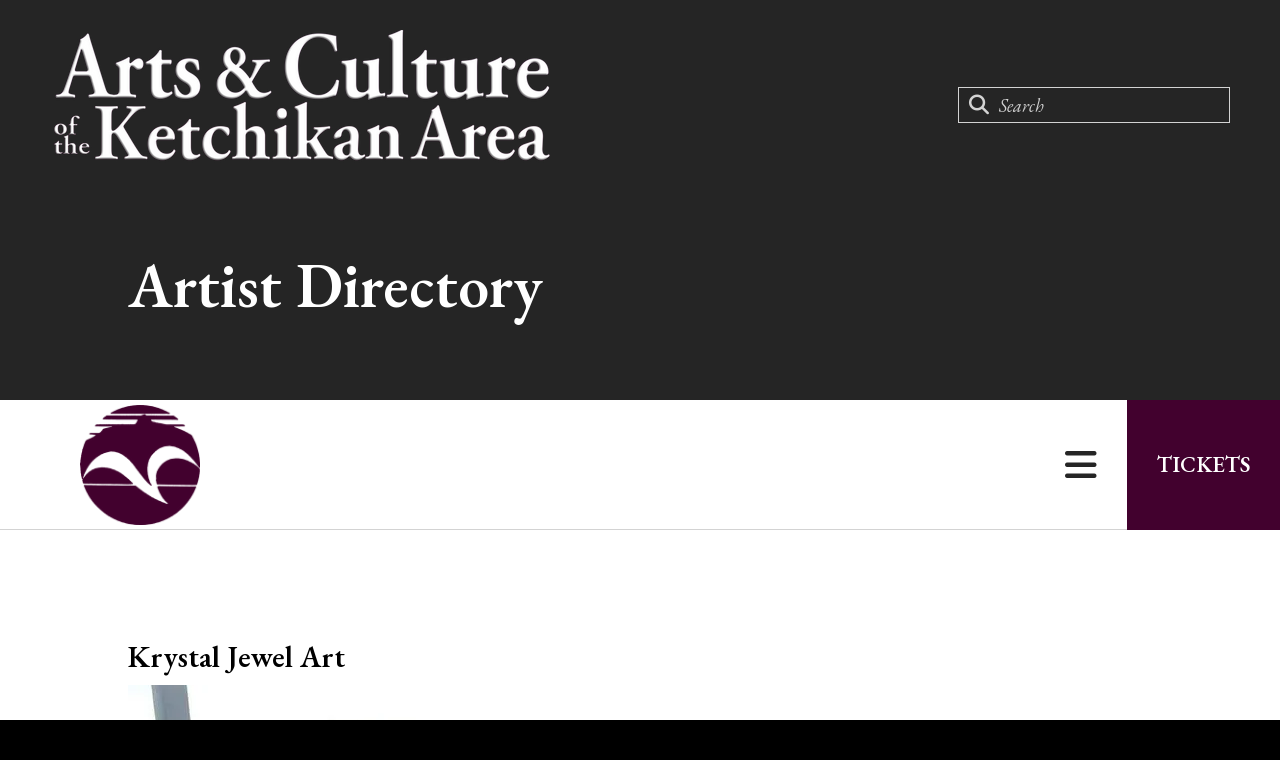

--- FILE ---
content_type: text/html; charset=UTF-8
request_url: https://www.ketchikanarts.org/artists/artist-directory/krystal-thomas.html
body_size: 12752
content:
<!DOCTYPE html>

<!--[if lt IE 9]><html lang="en" class="no-js lt-ie10 lt-ie9"><![endif]-->
<!--[if IE 9]><html lang="en" class="no-js is-ie9 lt-ie10"><![endif]-->
<!--[if gt IE 9]><!--><html lang="en" class="no-js"><!--<![endif]-->

<head>
  <title>Krystal Thomas : Artist Directory : Artists : Ketchikan Area Arts and Humanities Council</title>
    <link rel="shortcut icon" href="https://cdn.firespring.com/images/58aa85aa-07d9-4862-9a7a-e75c1628a79d"/>


<!-- Meta tags -->
<meta charset="utf-8">
<meta name="viewport" content="width=device-width, initial-scale=1.0">





  <meta property="og:title" content="Krystal Thomas : Artist Directory : Artists : Ketchikan Area Arts and Humanities Council">
  <meta property="og:url" content="https://www.ketchikanarts.org/artists/artist-directory/krystal-thomas.html">
  <meta property="og:type" content="website">
        <meta name="twitter:card" content="summary">
  <meta name="twitter:title" content="Krystal Thomas : Artist Directory : Artists : Ketchikan Area Arts and Humanities Council">
    
  <link rel="stylesheet" href="//cdn.firespring.com/core/v2/css/stylesheet.1768956583.css">

<!-- CSS -->
      <link rel="stylesheet" href="//cdn.firespring.com/designs/np_nourish/css/design-9507.1768956583.css">
  
<!-- SlickSlider Assets -->
  
<!-- jQuery -->
<script nonce="32ff074c03262edbfe5b65a44e5c133271411cca48d0100432107df3c724c20b" type="text/javascript">
  (function (window) {
    if (window.location !== window.top.location) {
      var handler = function () {
        window.top.location = window.location;
        return false;
      };
      window.onclick = handler;
      window.onkeypress = handler;
    }
  })(this);
</script>
  <script nonce="32ff074c03262edbfe5b65a44e5c133271411cca48d0100432107df3c724c20b" src="//cdn.firespring.com/core/v2/js/jquery.1768956583.js"></script>

<!-- Clicky Analytics -->
    <script
    nonce="32ff074c03262edbfe5b65a44e5c133271411cca48d0100432107df3c724c20b"
    type="text/javascript"
  >
    var firespring = { log: function () { return }, goal: function () { return } }
    var firespring_site_id = Number('101138735');
    (function () {
      var s = document.createElement('script')
      s.type = 'text/javascript'
      s.async = true
      s.src = 'https://analytics.firespring.com/js';
      (document.getElementsByTagName('head')[0] || document.getElementsByTagName('body')[0]).appendChild(s)
    })()
  </script>
<!-- End Clicky Analytics --><!-- Google External Accounts -->
<script
  async
  nonce="32ff074c03262edbfe5b65a44e5c133271411cca48d0100432107df3c724c20b"
  src="https://www.googletagmanager.com/gtag/js?id=G-3MXD5JNQ3T"
></script>
<script nonce="32ff074c03262edbfe5b65a44e5c133271411cca48d0100432107df3c724c20b">
  window.dataLayer = window.dataLayer || []

  function gtag () {dataLayer.push(arguments)}

  gtag('js', new Date())
    gtag('config', 'G-3MXD5JNQ3T')
  </script>
<!-- End Google External Accounts -->

            
  

</head>

  <body class="internal ">

  
<a class="hidden-visually skip-to-main" href="#main-content">Skip to main content</a>

      <!-- BEGIN .menu-container -->
<div class="menu-container">

<!-- BEGIN .menu-close -->
<div class="menu-close">
<i class="fa fa-times-circle-o" ></i>
</div>
<!-- END .menu-close -->

<!-- BEGIN .content-block search-block-2 -->
<div class="content-block search-2-block">
  <div class="search-form search-form--b7f4cff780955831de6b48d9e78309be" role="search">

  <form class="form--inline form--inline--no-button" novalidate>
    <div class="form-row">
      <div class="form-row__controls">
        <input aria-label="Search our site" type="search" id="search-form__input--b7f4cff780955831de6b48d9e78309be" autocomplete="off">
      </div>
    </div>
  </form>

  <div id="search-form__results--b7f4cff780955831de6b48d9e78309be" class="search-form__results"></div>
    <script nonce="32ff074c03262edbfe5b65a44e5c133271411cca48d0100432107df3c724c20b" type="text/javascript">
      var ss360Config = window.ss360Config || []
      var config = {
        style: {
          themeColor: '#333333',
          accentColor: "#000000",
          loaderType: 'circle'
        },
        searchBox: {
          selector: "#search-form__input--b7f4cff780955831de6b48d9e78309be"
        },
        tracking: {
          providers: []
        },
        siteId: "www.ketchikanarts.org",
        showErrors: false
      }
      if (!window.ss360Config[0]) {
        var stScript = document.createElement('script')
        stScript.type = 'text/javascript'
        stScript.async = true
        stScript.src = 'https://cdn.sitesearch360.com/v13/sitesearch360-v13.min.js'
        var entry = document.getElementsByTagName('script')[0]
        entry.parentNode.insertBefore(stScript, entry)
      }
      ss360Config.push(config)
    </script>
</div>
</div>
<!-- END .content-block search-block-2 -->

<!-- BEGIN nav -->
                            <nav class="nav mobile accordian" aria-label="Secondary">

    
    <ul class="nav__list nav-ul-0 nav">
      
    <li class="nav-level-0">
      <a href="https://www.ketchikanarts.org/programs-events/">Get Involved</a>

      
    </li>


    <li class="nav-level-0 nav__list--here">
      <a href="https://www.ketchikanarts.org/artists/">Artists</a>

      
    </li>


    <li class="nav-level-0">
      <a href="https://www.ketchikanarts.org/exhibitions/">Exhibitions</a>

      
    </li>


    <li class="nav-level-0">
      <a href="https://www.ketchikanarts.org/events-performances/">Arts Calendar</a>

      
    </li>


    <li class="nav-level-0">
      <a href="https://www.ketchikanarts.org/donate/">Donate to the Arts</a>

      
    </li>

    </ul>

    
  </nav>


  <!-- END nav -->


</div>
<!-- END .menu-container -->


  
  
  <!-- BEGIN .masthead-container -->
  <div class="masthead-container container-dark has-bg-class">

    <!-- BEGIN header -->
<header class="header">

  <!-- BEGIN .header-logo -->
      <div class="header-logo">
      <a href="https://www.ketchikanarts.org/"><img alt="Ketchikan Area Arts and Humanities Council" title="logo" src="https://cdn.firespring.com/images/44f9176a-97e1-4489-8009-7670618208ec.png"></a>
    </div>
    <!-- end .header-logo -->

  <!-- BEGIN .additional-header -->
    <!-- END .additional-header -->

  <!-- BEGIN .content-block search-block -->
      <div class="content-block search-block">
  <div class="search-form search-form--ab2438a386346269234fcc96b6bef7d4" role="search">

  <form class="form--inline form--inline--no-button" novalidate>
    <div class="form-row">
      <div class="form-row__controls">
        <input aria-label="Search our site" type="search" id="search-form__input--ab2438a386346269234fcc96b6bef7d4" autocomplete="off">
      </div>
    </div>
  </form>

  <div id="search-form__results--ab2438a386346269234fcc96b6bef7d4" class="search-form__results"></div>
    <script nonce="32ff074c03262edbfe5b65a44e5c133271411cca48d0100432107df3c724c20b" type="text/javascript">
      var ss360Config = window.ss360Config || []
      var config = {
        style: {
          themeColor: '#333333',
          accentColor: "#000000",
          loaderType: 'circle'
        },
        searchBox: {
          selector: "#search-form__input--ab2438a386346269234fcc96b6bef7d4"
        },
        tracking: {
          providers: []
        },
        siteId: "www.ketchikanarts.org",
        showErrors: false
      }
      if (!window.ss360Config[0]) {
        var stScript = document.createElement('script')
        stScript.type = 'text/javascript'
        stScript.async = true
        stScript.src = 'https://cdn.sitesearch360.com/v13/sitesearch360-v13.min.js'
        var entry = document.getElementsByTagName('script')[0]
        entry.parentNode.insertBefore(stScript, entry)
      }
      ss360Config.push(config)
    </script>
</div>
</div>
    <!-- END .content-block search-block -->

</header>
<!-- END header -->

    <!-- BEGIN .headline-container -->
    <div class="headline-container">
            <!-- BEGIN .section-title -->
      <h1 class="section-title">Artist Directory</h1>
      <!-- END .section-title -->
     
      
    </div>
    <!-- END .headline-container -->

  </div>
  <!-- END .masthead-container -->

  <!-- BEGIN .nav-container -->
  <div class="nav-container" >

    <!-- BEGIN nav-logo -->
          <div class="nav-logo">
        <a href="https://www.ketchikanarts.org/"><img alt="Ketchikan Area Arts and Humanities Council" title="logo" src="https://cdn.firespring.com/images/1931b2dc-e0ca-4e53-81cb-9e80050b812e.png"></a>
      </div>
          <!-- END nav-logo -->

    <!-- BEGIN nav -->
                                                    <nav class="nav dropdown" aria-label="Secondary">

    
    <ul class="nav__list nav-ul-0 nav">
      
    <li class="nav-level-0">
      <a href="https://www.ketchikanarts.org/programs-events/">Get Involved</a>

      
    </li>


    <li class="nav-level-0 nav__list--here">
      <a href="https://www.ketchikanarts.org/artists/">Artists</a>

      
    </li>


    <li class="nav-level-0">
      <a href="https://www.ketchikanarts.org/exhibitions/">Exhibitions</a>

      
    </li>


    <li class="nav-level-0">
      <a href="https://www.ketchikanarts.org/events-performances/">Arts Calendar</a>

      
    </li>


    <li class="nav-level-0">
      <a href="https://www.ketchikanarts.org/donate/">Donate to the Arts</a>

      
    </li>

    </ul>

    
  </nav>


                      <!-- END nav -->


          <!-- BEGIN .nav-row -->
          <div class="nav-row">


            <!-- BEGIN .menu-toggle -->
            <div class="menu-toggle">
              <i class="fa fa-bars" ></i>
            </div>
            <!-- END .menu-toggle -->

            <!-- BEGIN .content-block donate-block -->
                          <div class="content-block donate-block">
  <div class="collection collection--list" id="content_b6bf2e44b700175ab5903cfa92594ff2">

    

    <ul class="collection__items">

        
                        <li class="collection-item" id="content_b6bf2e44b700175ab5903cfa92594ff2_item_13326041">
                                    <div class="collection-item__content">

          
                      <div class="collection-item-label"><a href="https://www.ketchikanarts.org/tickets/tickets.html" target="_blank" rel="noopener noreferrer "    itemprop="url">Tickets</a></div>
          
          
        </div>
              </li>
      
    </ul>

    </div>
</div>
                        <!-- END .content-block donate-block -->
          </div>
          <!-- END .nav-row -->

        </div>
        <!-- END .nav-container -->

        <!-- BEGIN .end-intro -->
        <div class="end-intro"></div>
        <!-- END .end-intro -->


        <main id="main-content" data-search-indexed="true">

          
                    <!-- BEGIN .primary-container -->
           <div class="primary-container wrap">
                          <!-- BEGIN .col col1 -->
              <div class="col col1">
                <h4>Krystal Jewel Art</h4>    <div id="content_41809b5c8035cb102435d4584ad5c1b9"  class="image" style="max-width: 375px;">
    <a href="https://www.redbubble.com/people/sorioffantasy/shop?ref=typeahead" target="_blank" rel="noopener noreferrer "    itemprop="url">
    <img
        loading="lazy"
        width="375"
        height="500"
        alt=""
        src="https://cdn.firespring.com/images/69c6a688-ee78-4a3f-8c2e-b2eb98b320c0.jpg"
        srcset="https://cdn.firespring.com/images/69c6a688-ee78-4a3f-8c2e-b2eb98b320c0.jpg 375w"
        itemprop="image"
                    >
    </a>

          </div>
<p><span style="color:#000000;">Krystal Thomas of Krystal Jewel Art creates digital, acrylic, and watercolor originals on stickers, greeting cards, pins, and more. Krystal says, "I love making scenes with a twinge of fantasy or the unreal. Whether that be in fantastical color choices or a fluffy world of sky whales. I always hope to make things that inspire others and spark their imagination."</span></p>

<p><span style="color:#000000;">December 12th, 10 am- 4 pm at a vendor market at the American Legion Hall</span></p>

<p><span style="color:#000000;">You may also purchase Krystal's work on the</span> <a href="https://www.redbubble.com/people/sorioffantasy/shop?ref=typeahead" target="_blank" rel="noreferrer noopener">Redbubble</a><span style="color:#000000;"> page.</span></p>

<p><span style="color:#000000;">Online and In-Person</span></p>

    <div class="collection collection--gallery collection--gallery--next-prev" id="content_f26295898d0a9b290e5ce0eecd6be26c">

  
            
              
        <ul class="collection__items grid grid--block grid--block-xs-2 grid--block-sm-3 sb-border-none">

        
                                                  <li class="collection-item collection-item--has-image" id="content_f26295898d0a9b290e5ce0eecd6be26c_item_13706870">
                                    <div class="collection-item__content clearfix">

                      <div id="content_4d5641b8f06e5fa54438bb1ebc95697e_image_item_13706870"  class="collection-item-image image" style="max-width: 8699px;">
    <a href="https://www.redbubble.com/people/sorioffantasy/shop?ref=typeahead" target="_blank" rel="noopener noreferrer "    itemprop="url">
    <img
        loading="lazy"
        width="8699"
        height="6500"
        alt=""
        src="https://cdn.firespring.com/images/f1aec35c-a5d2-4fc7-a3ee-0bd4b1d7c100.jpg"
        srcset="https://cdn.firespring.com/images/e6843cbf-e4cd-4355-8bd3-25a36a941a24.jpg 600w, https://cdn.firespring.com/images/e18dc866-512a-4063-a1ce-86dec5bd267f.jpg 1200w, https://cdn.firespring.com/images/e18a3188-f2bc-425e-8cb2-7309e41daae5.jpg 1600w, https://cdn.firespring.com/images/f1aec35c-a5d2-4fc7-a3ee-0bd4b1d7c100.jpg 8699w"
        itemprop="image"
                    >
    </a>

          </div>
          
          
          
        </div>
              </li>
    
                                                  <li class="collection-item collection-item--has-image" id="content_f26295898d0a9b290e5ce0eecd6be26c_item_13706871">
                                    <div class="collection-item__content clearfix">

                      <div id="content_4d5641b8f06e5fa54438bb1ebc95697e_image_item_13706871"  class="collection-item-image image" style="max-width: 8699px;">
    <a href="https://www.redbubble.com/people/sorioffantasy/shop?ref=typeahead" target="_blank" rel="noopener noreferrer "    itemprop="url">
    <img
        loading="lazy"
        width="8699"
        height="6500"
        alt="Go to Krystal Jewel Art Redbubble page"
        src="https://cdn.firespring.com/images/ca687e20-7728-46bc-be79-a1333c0fc4e8.jpg"
        srcset="https://cdn.firespring.com/images/a88f7702-0c09-49ee-aa6e-9e53ab45942b.jpg 600w, https://cdn.firespring.com/images/9459d9a8-5f4d-468d-a6f3-7d1c5f0838ee.jpg 1200w, https://cdn.firespring.com/images/6519e022-9bf7-4f70-85cd-fc29ca7624ea.jpg 1600w, https://cdn.firespring.com/images/ca687e20-7728-46bc-be79-a1333c0fc4e8.jpg 8699w"
        itemprop="image"
                    >
    </a>

          </div>
          
                      <div class="collection-item-label"><a href="https://www.redbubble.com/people/sorioffantasy/shop?ref=typeahead" target="_blank" rel="noopener noreferrer "    itemprop="url">Go to Krystal Jewel Art Redbubble page</a></div>
          
          
        </div>
              </li>
    
                                                  <li class="collection-item collection-item--has-image" id="content_f26295898d0a9b290e5ce0eecd6be26c_item_13706872">
                                    <div class="collection-item__content clearfix">

                      <div id="content_4d5641b8f06e5fa54438bb1ebc95697e_image_item_13706872"  class="collection-item-image image" style="max-width: 5230px;">
    <a href="https://www.redbubble.com/people/sorioffantasy/shop?ref=typeahead" target="_blank" rel="noopener noreferrer "    itemprop="url">
    <img
        loading="lazy"
        width="5230"
        height="7000"
        alt=""
        src="https://cdn.firespring.com/images/752f5f27-7e6b-4ec7-b8d2-b9e414803c0d.jpg"
        srcset="https://cdn.firespring.com/images/8cb8b7b3-03be-4350-8a17-7aec56ab88fb.jpg 600w, https://cdn.firespring.com/images/57ec2550-126e-4e45-ba42-3570c8d3f0cb.jpg 1200w, https://cdn.firespring.com/images/9b9f2219-116c-4524-8c51-902d44f7f169.jpg 1600w, https://cdn.firespring.com/images/752f5f27-7e6b-4ec7-b8d2-b9e414803c0d.jpg 5230w"
        itemprop="image"
                    >
    </a>

          </div>
          
          
          
        </div>
              </li>
    
  
      </ul>
  
    
  </div>

              </div>
              <!-- END .col col1 -->
            
                      </div>
          <!-- END .primary-container -->
        


      </main><!-- end main -->


      
              <!-- BEGIN .logos-container -->
        <div class="logos-container">


          <div class="content-block logos-block">
  <div class="collection collection--list" id="content_ffca75f94934dae5b6e5c6296abd1238">

    

    <ul class="collection__items">

        
                                      <li class="collection-item collection-item--has-image" id="content_ffca75f94934dae5b6e5c6296abd1238_item_13326048">
                                    <div class="collection-item__content clearfix">

                      <div id="content_4d5641b8f06e5fa54438bb1ebc95697e_image_item_13326048"  class="collection-item-image image" style="max-width: 200px;">
    <a href="https://www.alaskaair.com/" target="_blank" rel="noopener noreferrer "    itemprop="url">
    <img
        loading="lazy"
        width="200"
        height="104"
        alt="Alaska Airlines Blueberry Arts Festival AND Wearable Art Show Sponsors!!!"
        src="https://cdn.firespring.com/images/d5b8da9a-20bb-45d8-b1b9-f248dccc0f26.jpg"
        srcset="https://cdn.firespring.com/images/d5b8da9a-20bb-45d8-b1b9-f248dccc0f26.jpg 200w"
        itemprop="image"
                    >
    </a>

          </div>
          
                      <div class="collection-item-label"><a href="https://www.alaskaair.com/" target="_blank" rel="noopener noreferrer "    itemprop="url">Alaska Airlines Blueberry Arts Festival AND Wearable Art Show Sponsors!!!</a></div>
          
          
        </div>
              </li>
                                          <li class="collection-item collection-item--has-image" id="content_ffca75f94934dae5b6e5c6296abd1238_item_13326049">
                                    <div class="collection-item__content clearfix">

                      <div id="content_4d5641b8f06e5fa54438bb1ebc95697e_image_item_13326049"  class="collection-item-image image" style="max-width: 100px;">
    <a href="https://comconnections.org/" target="_blank" rel="noopener noreferrer "    itemprop="url">
    <img
        loading="lazy"
        width="100"
        height="164"
        alt="Community Connections Early Learning Program Pet and Doll Parade Sponsor"
        src="https://cdn.firespring.com/images/9620dc30-3668-44e8-8f3b-d3070ff67652.gif"
        srcset=""
        itemprop="image"
                    >
    </a>

          </div>
          
                      <div class="collection-item-label"><a href="https://comconnections.org/" target="_blank" rel="noopener noreferrer "    itemprop="url">Community Connections Early Learning Program Pet and Doll Parade Sponsor</a></div>
          
          
        </div>
              </li>
                                          <li class="collection-item collection-item--has-image" id="content_ffca75f94934dae5b6e5c6296abd1238_item_13326051">
                                    <div class="collection-item__content clearfix">

                      <div id="content_4d5641b8f06e5fa54438bb1ebc95697e_image_item_13326051"  class="collection-item-image image" style="max-width: 100px;">
    <a href="https://www.kputel.com/" target="_blank" rel="noopener noreferrer "    itemprop="url">
    <img
        loading="lazy"
        width="100"
        height="100"
        alt="KPU Telecommunications Blueberry Arts Festival Mainstage Sponsors"
        src="https://cdn.firespring.com/images/20a5f17b-c55e-4030-8087-c6c8f58422f4.jpg"
        srcset="https://cdn.firespring.com/images/20a5f17b-c55e-4030-8087-c6c8f58422f4.jpg 100w"
        itemprop="image"
                    >
    </a>

          </div>
          
          
          
        </div>
              </li>
                                          <li class="collection-item collection-item--has-image" id="content_ffca75f94934dae5b6e5c6296abd1238_item_13326052">
                                    <div class="collection-item__content clearfix">

                      <div id="content_4d5641b8f06e5fa54438bb1ebc95697e_image_item_13326052"  class="collection-item-image image" style="max-width: 300px;">
    <a href="https://arts.alaska.gov/" target="_blank" rel="noopener noreferrer "    itemprop="url">
    <img
        loading="lazy"
        width="300"
        height="150"
        alt="Alaska State Council on the Arts"
        src="https://cdn.firespring.com/images/78d26c20-a62a-4373-9618-4746d9031b1a.jpg"
        srcset="https://cdn.firespring.com/images/78d26c20-a62a-4373-9618-4746d9031b1a.jpg 300w"
        itemprop="image"
                    >
    </a>

          </div>
          
                      <div class="collection-item-label"><a href="https://arts.alaska.gov/" target="_blank" rel="noopener noreferrer "    itemprop="url">Alaska State Council on the Arts</a></div>
          
          
        </div>
              </li>
                                          <li class="collection-item collection-item--has-image" id="content_ffca75f94934dae5b6e5c6296abd1238_item_13326053">
                                    <div class="collection-item__content clearfix">

                      <div id="content_4d5641b8f06e5fa54438bb1ebc95697e_image_item_13326053"  class="collection-item-image image" style="max-width: 2457px;">
    <a href="https://www.arts.gov/" target="_blank" rel="noopener noreferrer "    itemprop="url">
    <img
        loading="lazy"
        width="2457"
        height="542"
        alt="National Endowment on the Arts"
        src="https://cdn.firespring.com/images/56e8cac9-1f92-43c2-a10e-395512fe55a8.jpg"
        srcset="https://cdn.firespring.com/images/8209eb57-28c1-4c06-8742-c2c6896d6b99.jpg 600w, https://cdn.firespring.com/images/924a22ee-ecd4-4dbb-b9cb-678a3175596d.jpg 1200w, https://cdn.firespring.com/images/e975ce45-77a1-4858-b7c4-1480ef833b2b.jpg 1600w, https://cdn.firespring.com/images/56e8cac9-1f92-43c2-a10e-395512fe55a8.jpg 2457w"
        itemprop="image"
                    >
    </a>

          </div>
          
                      <div class="collection-item-label"><a href="https://www.arts.gov/" target="_blank" rel="noopener noreferrer "    itemprop="url">National Endowment on the Arts</a></div>
          
          
        </div>
              </li>
                                          <li class="collection-item collection-item--has-image" id="content_ffca75f94934dae5b6e5c6296abd1238_item_13326054">
                                    <div class="collection-item__content clearfix">

                      <div id="content_4d5641b8f06e5fa54438bb1ebc95697e_image_item_13326054"  class="collection-item-image image" style="max-width: 509px;">
    <a href="https://www.facebook.com/THEPLAZALLC" target="_blank" rel="noopener noreferrer "    itemprop="url">
    <img
        loading="lazy"
        width="509"
        height="224"
        alt="WESTAF"
        src="https://cdn.firespring.com/images/237f797b-bb38-4729-93bf-f4460ab1efff.jpg"
        srcset="https://cdn.firespring.com/images/237f797b-bb38-4729-93bf-f4460ab1efff.jpg 509w"
        itemprop="image"
                    >
    </a>

          </div>
          
                      <div class="collection-item-label"><a href="https://www.facebook.com/THEPLAZALLC" target="_blank" rel="noopener noreferrer "    itemprop="url">WESTAF</a></div>
          
          
        </div>
              </li>
                                          <li class="collection-item collection-item--has-image" id="content_ffca75f94934dae5b6e5c6296abd1238_item_13326055">
                                    <div class="collection-item__content clearfix">

                      <div id="content_4d5641b8f06e5fa54438bb1ebc95697e_image_item_13326055"  class="collection-item-image image" style="max-width: 100px;">
    <a href="https://www.borough.ketchikan.ak.us/" target="_blank" rel="noopener noreferrer "    itemprop="url">
    <img
        loading="lazy"
        width="100"
        height="100"
        alt="Ketchikan Gateway Borough"
        src="https://cdn.firespring.com/images/e3b86c43-7b44-4e90-b972-f832525c2471.png"
        srcset="https://cdn.firespring.com/images/e3b86c43-7b44-4e90-b972-f832525c2471.png 100w"
        itemprop="image"
                    >
    </a>

          </div>
          
                      <div class="collection-item-label"><a href="https://www.borough.ketchikan.ak.us/" target="_blank" rel="noopener noreferrer "    itemprop="url">Ketchikan Gateway Borough</a></div>
          
          
        </div>
              </li>
                                          <li class="collection-item collection-item--has-image" id="content_ffca75f94934dae5b6e5c6296abd1238_item_13326056">
                                    <div class="collection-item__content clearfix">

                      <div id="content_4d5641b8f06e5fa54438bb1ebc95697e_image_item_13326056"  class="collection-item-image image" style="max-width: 200px;">
    <a href="https://www.ktn-ak.us/" target="_blank" rel="noopener noreferrer "    itemprop="url">
    <img
        loading="lazy"
        width="200"
        height="100"
        alt="City of Ketchikan"
        src="https://cdn.firespring.com/images/7dcfba8e-ae6f-4b65-b7b1-b12b59ec3f24.jpg"
        srcset="https://cdn.firespring.com/images/7dcfba8e-ae6f-4b65-b7b1-b12b59ec3f24.jpg 200w"
        itemprop="image"
                    >
    </a>

          </div>
          
                      <div class="collection-item-label"><a href="https://www.ktn-ak.us/" target="_blank" rel="noopener noreferrer "    itemprop="url">City of Ketchikan</a></div>
          
          
        </div>
              </li>
                                          <li class="collection-item collection-item--has-image" id="content_ffca75f94934dae5b6e5c6296abd1238_item_13326058">
                                    <div class="collection-item__content clearfix">

                      <div id="content_4d5641b8f06e5fa54438bb1ebc95697e_image_item_13326058"  class="collection-item-image image" style="max-width: 148px;">
    <a href="https://www.rasmuson.org/" target="_blank" rel="noopener noreferrer "    itemprop="url">
    <img
        loading="lazy"
        width="148"
        height="100"
        alt="Rasmuson Foundation"
        src="https://cdn.firespring.com/images/3b487bd8-410f-4cac-951b-9817922da255.jpg"
        srcset="https://cdn.firespring.com/images/3b487bd8-410f-4cac-951b-9817922da255.jpg 148w"
        itemprop="image"
                    >
    </a>

          </div>
          
                      <div class="collection-item-label"><a href="https://www.rasmuson.org/" target="_blank" rel="noopener noreferrer "    itemprop="url">Rasmuson Foundation</a></div>
          
          
        </div>
              </li>
                                          <li class="collection-item collection-item--has-image" id="content_ffca75f94934dae5b6e5c6296abd1238_item_15342847">
                                    <div class="collection-item__content clearfix">

                      <div id="content_4d5641b8f06e5fa54438bb1ebc95697e_image_item_15342847"  class="collection-item-image image" style="max-width: 1501px;">
    <a href="https://www.peacehealth.org/hospitals/peacehealth-ketchikan-medical-center" target="_blank" rel="noopener noreferrer "    itemprop="url">
    <img
        loading="lazy"
        width="1501"
        height="1201"
        alt="PeaceHealth Ketchikan"
        src="https://cdn.firespring.com/images/58dd4b9d-2f53-4704-8d20-bb68aa386dc5.png"
        srcset="https://cdn.firespring.com/images/33a880b7-4b05-4e92-9ee7-c0cdd2ab0a2c.png 600w, https://cdn.firespring.com/images/724fc813-1609-4272-98ad-af4ed2ab42fa.png 1200w, https://cdn.firespring.com/images/58dd4b9d-2f53-4704-8d20-bb68aa386dc5.png 1501w"
        itemprop="image"
                    >
    </a>

          </div>
          
          
          
        </div>
              </li>
                                          <li class="collection-item collection-item--has-image" id="content_ffca75f94934dae5b6e5c6296abd1238_item_15342848">
                                    <div class="collection-item__content clearfix">

                      <div id="content_4d5641b8f06e5fa54438bb1ebc95697e_image_item_15342848"  class="collection-item-image image" style="max-width: 417px;">
    <a href="https://www.facebook.com/bawdenstreetbrewing/" target="_blank" rel="noopener noreferrer "    itemprop="url">
    <img
        loading="lazy"
        width="417"
        height="500"
        alt="Bawden Street Brewing"
        src="https://cdn.firespring.com/images/b56dcc66-028f-46f7-8903-9f534a0598b1.jpg"
        srcset="https://cdn.firespring.com/images/b56dcc66-028f-46f7-8903-9f534a0598b1.jpg 417w"
        itemprop="image"
                    >
    </a>

          </div>
          
          
          
        </div>
              </li>
                                          <li class="collection-item collection-item--has-image" id="content_ffca75f94934dae5b6e5c6296abd1238_item_15342850">
                                    <div class="collection-item__content clearfix">

                      <div id="content_4d5641b8f06e5fa54438bb1ebc95697e_image_item_15342850"  class="collection-item-image image" style="max-width: 2074px;">
    <a href="https://www.aisdk12.org/" target="_blank" rel="noopener noreferrer "    itemprop="url">
    <img
        loading="lazy"
        width="2074"
        height="2640"
        alt="Annette Island School District"
        src="https://cdn.firespring.com/images/d9a2dd16-41f0-45f9-9b17-8fd220c570f4.png"
        srcset="https://cdn.firespring.com/images/d05fc984-5a0b-412e-89df-1eb84c4e96e1.png 600w, https://cdn.firespring.com/images/715ecf49-e61f-4349-b86e-285d8e506b03.png 1200w, https://cdn.firespring.com/images/45295fef-665f-490a-aadc-f09ac14028b4.png 1600w, https://cdn.firespring.com/images/d9a2dd16-41f0-45f9-9b17-8fd220c570f4.png 2074w"
        itemprop="image"
                    >
    </a>

          </div>
          
          
          
        </div>
              </li>
                                          <li class="collection-item collection-item--has-image" id="content_ffca75f94934dae5b6e5c6296abd1238_item_15342857">
                                    <div class="collection-item__content clearfix">

                      <div id="content_4d5641b8f06e5fa54438bb1ebc95697e_image_item_15342857"  class="collection-item-image image" style="max-width: 3229px;">
    
    <img
        loading="lazy"
        width="3229"
        height="500"
        alt="Dr. Nicole Morin"
        src="https://cdn.firespring.com/images/d814c4b0-b607-492c-be1d-c41c003148d0.jpg"
        srcset="https://cdn.firespring.com/images/fd96575e-3295-4d6f-9295-ba8dfb28d59b.jpg 600w, https://cdn.firespring.com/images/0a4292fd-75fa-4211-b811-fc1a6a135098.jpg 1200w, https://cdn.firespring.com/images/eef8dc3c-dcde-47ef-b275-6f970fe16281.jpg 1600w, https://cdn.firespring.com/images/d814c4b0-b607-492c-be1d-c41c003148d0.jpg 3229w"
        itemprop="image"
                    >
    

          </div>
          
          
          
        </div>
              </li>
      
    </ul>

    </div>
</div>
          <div class="clearfix"></div>

          <!-- BEGIN .slider__controls -->
          <div class="slider__controls">
            <div class="slider-controls-nav">
              <a class="slider-nav slider-nav--prev" href="" aria-label="Go to Previous Slide"></a>
              <a class="slider-nav slider-nav--next" href="" aria-label="Go to Next Slide"></a>
            </div>
            <div class="slider-controls-pager"></div>
          </div>
          <!-- END .slider__controls -->

        </div>
        <!-- END .logos-container -->
      
    
          <!-- BEGIN footer -->
<footer class="container-dark">

  <!-- BEGIN .footer-row -->
  <div class="footer-row">
    <!-- BEGIN .locations-container -->
    <div class="locations-container">

              <div class="footer-logo">
          <a href="https://www.ketchikanarts.org/"><img  alt="Ketchikan Area Arts and Humanities Council" title="logo" src="https://cdn.firespring.com/images/8cccd354-0f64-4c05-96c8-959d6968ea45.png"></a>
        </div>

        <!-- end footer-logo -->

      <div class="locations-hours locations-hours--variable">

  <div class="location location--1" itemscope itemtype="https://schema.org/Organization">

          
        <div class="location__title">
          <h5 itemprop="name">Ketchikan Area Arts and Humanities Council</h5>
        </div>

          
    <div class="location__info">

              
          <div class="location__address" itemprop="address" itemscope itemtype="https://schema.org/PostalAddress">

                                                                                                        
                <div class="location-address location-address--4" itemprop="streetAddress">
                  330 Main Street
                </div>

                                        
                <div class="location-address location-address--5" itemprop="streetAddress">
                  Ketchikan, AK 99901
                </div>

                          
          </div>

              
              
          <div class="location__phone">

                          
                <div class="location-phone location-phone--1">
                                      <span class="label">Phone</span>
                                    <span class="value" itemprop="telephone" content="9072252211"><a
                        href="tel:9072252211">(907) 225-2211</a></span>
                </div>

                          
          </div>

              
              
          <div class="location__links">
            <div class="location-links-email">
                                              <span class="value" itemprop="email"><a href="mailto:i&#110;f&#x6f;&#64;k&#101;&#x74;c&#x68;&#x69;&#x6b;a&#x6e;&#x61;&#114;t&#x73;.&#x6f;&#x72;g">Contact</a></span>
                          </div>
          </div>

              
              
          <div class="location__hours">
            <p>M-F 9 am to 5 pm</p>
          </div>

              
    </div>
  </div>


</div>
      <!-- BEGIN .content-block social-media-block -->
              <div class="content-block social-media-block">
  <div class="collection collection--list" id="content_26fd31be3082c149f19d20a532539f93">

    

    <ul class="collection__items">

        
                                      <li class="collection-item collection-item--has-image" id="content_26fd31be3082c149f19d20a532539f93_item_13326067">
                                    <div class="collection-item__content clearfix">

                      <div id="content_4d5641b8f06e5fa54438bb1ebc95697e_image_item_13326067"  class="collection-item-image image" style="max-width: 31px;">
    <a href="https://www.facebook.com/KetchikanAreaArtsandHumanitiesCouncil" target="_blank" rel="noopener noreferrer "    itemprop="url">
    <img
        loading="lazy"
        width="31"
        height="30"
        alt="Facebook"
        src="https://cdn.firespring.com/images/ab33b609-82b6-4af3-a718-080baddfe6ef.png"
        srcset="https://cdn.firespring.com/images/ab33b609-82b6-4af3-a718-080baddfe6ef.png 31w"
        itemprop="image"
                    >
    </a>

          </div>
          
          
          
        </div>
              </li>
                                          <li class="collection-item collection-item--has-image" id="content_26fd31be3082c149f19d20a532539f93_item_13326071">
                                    <div class="collection-item__content clearfix">

                      <div id="content_4d5641b8f06e5fa54438bb1ebc95697e_image_item_13326071"  class="collection-item-image image" style="max-width: 31px;">
    <a href="https://www.youtube.com/channel/UC6yDmgVyCX2dq9NnrhyS1vg/videos" target="_blank" rel="noopener noreferrer "    itemprop="url">
    <img
        loading="lazy"
        width="31"
        height="30"
        alt="YouTube"
        src="https://cdn.firespring.com/images/af93a846-220e-45a0-b074-832994a92556.png"
        srcset="https://cdn.firespring.com/images/af93a846-220e-45a0-b074-832994a92556.png 31w"
        itemprop="image"
                    >
    </a>

          </div>
          
          
          
        </div>
              </li>
                                          <li class="collection-item collection-item--has-image" id="content_26fd31be3082c149f19d20a532539f93_item_13326072">
                                    <div class="collection-item__content clearfix">

                      <div id="content_4d5641b8f06e5fa54438bb1ebc95697e_image_item_13326072"  class="collection-item-image image" style="max-width: 30px;">
    <a href="https://www.instagram.com/ketchikan_arts_council/" target="_blank" rel="noopener noreferrer "    itemprop="url">
    <img
        loading="lazy"
        width="30"
        height="30"
        alt="Instagram"
        src="https://cdn.firespring.com/images/0bf22515-0c90-44a6-86af-4e1fe24ed811.png"
        srcset="https://cdn.firespring.com/images/0bf22515-0c90-44a6-86af-4e1fe24ed811.png 30w"
        itemprop="image"
                    >
    </a>

          </div>
          
                      <div class="collection-item-label"><a href="https://www.instagram.com/ketchikan_arts_council/" target="_blank" rel="noopener noreferrer "    itemprop="url">Instagram</a></div>
          
          
        </div>
              </li>
      
    </ul>

    </div>
</div>
            <!-- END .content-block social-media-block -->
    </div>
    <!-- END .locations-container -->

    <!-- BEGIN .content-block about-block -->
          <div class="content-block footer-about-block">
  <h4>About the Ketchikan Area Arts and Humanities Council</h4><p style="text-align:left;"><span style="color:#ffffff;">Located on the ancestral lands of the Taant&#39;a <u>K</u>w&aacute;an and Sanyaa <u>K</u>w&aacute;an Tlingit, the Ketchikan Area Arts and Humanities Council&#39;s mission is to promote opportunities to experience the arts and explore the humanities in Southern Southeast Alaska.</span></p>

<p style="text-align:left;"><span style="color:#ffffff;">KAAHC has been serving the Ketchikan area for over fifty years. This membership based organization supports creatives and culture bearers, advocates for the arts, humanities, and culture of our area, and looks for collaborations with other nonprofits, municipalities, and businesses, to make our community stronger.</span></p>

<p style="text-align:left;"><span style="color:#ffffff;">This website, featu</span><span style="color:#ffffff;">ring the arts and culture of our area, is an example of KAAHC&#39;s commitment to the quality of life in Southern Southeas</span><span style="color:#ffffff;">t Alaska.</span></p>

<p><a href="https://www.ketchikanarts.org/programs-events/local-arts-and-culture/ketchikan-area-arts-and-humanities-council/ketchikan-area-arts-and-humanities-council.html"><span style="color:#ffffff;">SE</span></a><a href="https://www.ketchikanarts.org/programs-events/local-arts-and-culture/ketchikan-area-arts-and-humanities-council/ketchikan-area-arts-and-humanities-council.html"><span style="color:#ffffff;">E WHAT WE DO. &nbsp;</span></a></p>

<p>&nbsp;</p>

<p><span style="font-size:36px;"><strong><a href="https://www.ketchikanarts.org/programs-events/local-arts-and-culture/ketchikan-area-arts-and-humanities-council/board-login.html"><span style="color:#ffffff;">BOARD </span></a></strong></span><span style="font-size:36px;"><strong><a href="https://www.ketchikanarts.org/programs-events/local-arts-and-culture/ketchikan-area-arts-and-humanities-council/board-login.html"><span style="color:#ffffff;">LOGIN</span></a></strong></span></p>

<p>&nbsp;</p>
</div>
        <!-- END .content-block about-block -->

    <!-- BEGIN .image-block -->
          <!-- BEGIN .footer-image-container -->
      <div class="footer-image-container has-bg">
        <div class="content-block footer-image-block">
  <div id="content_3489cbc5816660685ce2c24bb19d5eb3"  class="image" style="max-width: 450px;">
    
    <img
        loading="lazy"
        width="450"
        height="729"
        alt=""
        src="https://cdn.firespring.com/images/853c20fc-26fe-4804-b103-d0041c75a48a.jpg"
        srcset="https://cdn.firespring.com/images/853c20fc-26fe-4804-b103-d0041c75a48a.jpg 450w"
        itemprop="image"
                    >
    

          </div>
</div>
      </div>
      <!-- END .footer-image-container -->
        <!-- END .image-block -->

  </div>
  <!-- END .footer-row -->

  <!-- BEGIN .additional-footer -->
    <!-- END .additional-footer -->

</footer>
<!-- END footer -->

<!-- BEGIN .pptc-container -->
<div class="pptc-container">
  <!-- BEGIN .copy-container -->
  <div class="copy-container">
    <span>&copy; 2026</span> Ketchikan Area Arts and Humanities Council
  </div>
  <!-- END .copy-container -->

        <div class="policy-links">
              <!-- BEGIN privacy policy -->
        <div class="policy-link policy-link--privacy">

          <a href="#privacy-policy" class="lightbox lightbox--inline js-lightbox--inline">Privacy Policy</a>

          <div id="privacy-policy" class="inline-popup inline-popup--medium mfp-hide">

            <div class="policy-title">
              <h2>Privacy Policy</h2>
            </div>

            <div class="policy-content">
              <ol>

<li><strong>What Information Do We Collect?</strong>
When you visit our website you may provide us with two types of information: personal information you knowingly choose to disclose that is collected on an individual basis and website use information collected on an aggregate basis as you and others browse our website.</li>

<li><strong>Personal Information You Choose to Provide</strong>
We may request that you voluntarily supply us with personal information, including your email address, postal address, home or work telephone number and other personal information for such purposes as correspondence, placing an order, requesting an estimate, or participating in online surveys.
If you choose to correspond with us through email, we may retain the content of your email messages together with your email address and our responses. We provide the same protections for these electronic communications that we employ in the maintenance of information received by mail and telephone.</li>

<li><strong>Website Use Information</strong>
Similar to other websites, our site may utilize a standard technology called "cookies" (see explanation below, "What Are Cookies?") and web server logs to collect information about how our website is used. Information gathered through cookies and server logs may include the date and time of visits, the pages viewed, time spent at our website, and the sites visited just before and just after ours. This information is collected on an aggregate basis. None of this information is associated with you as an individual.</li>

<li><strong>How Do We Use the Information That You Provide to Us?</strong>
Broadly speaking, we use personal information for purposes of administering our business activities, providing service and support and making available other products and services to our customers and prospective customers. Occasionally, we may also use the information we collect to notify you about important changes to our website, new services and special offers we think you will find valuable. The lists used to send you product and service offers are developed and managed under our traditional standards designed to safeguard the security and privacy of all personal information provided by our users. You may at any time to notify us of your desire not to receive these offers.</li>

<li><strong>What Are Cookies?</strong>
Cookies are a feature of web browser software that allows web servers to recognize the computer used to access a website. Cookies are small pieces of data that are stored by a user's web browser on the user's hard drive. Cookies can remember what information a user accesses on one web page to simplify subsequent interactions with that website by the same user or to use the information to streamline the user's transactions on related web pages. This makes it easier for a user to move from web page to web page and to complete commercial transactions over the Internet. Cookies should make your online experience easier and more personalized.</li>

<li><strong>How Do We Use Information Collected From Cookies?</strong>
We use website browser software tools such as cookies and web server logs to gather information about our website users' browsing activities, in order to constantly improve our website and better serve our users. This information assists us to design and arrange our web pages in the most user-friendly manner and to continually improve our website to better meet the needs of our users and prospective users.
Cookies help us collect important business and technical statistics. The information in the cookies lets us trace the paths followed by users to our website as they move from one page to another. Web server logs allow us to count how many people visit our website and evaluate our website's visitor capacity. We do not use these technologies to capture your individual email address or any personally identifying information about you.</li>

<li><strong>Notice of New Services and Changes</strong>
Occasionally, we may use the information we collect to notify you about important changes to our website, new services and special offers we think you will find valuable. As a user of our website, you will be given the opportunity to notify us of your desire not to receive these offers by clicking on a response box when you receive such an offer or by sending us an email request.</li>

<li><strong>How Do We Secure Information Transmissions?</strong>
When you send confidential personal information to us on our website, a secure server software which we have licensed encrypts all information you input before it is sent to us. The information is scrambled en route and decoded once it reaches our website.
Other email that you may send to us may not be secure unless we advise you that security measures will be in place prior to your transmitting the information. For that reason, we ask that you do not send confidential information such as Social Security, credit card, or account numbers to us through an unsecured email.</li>

<li><strong>How Do We Protect Your Information?</strong>
Information Security -- We utilize encryption/security software to safeguard the confidentiality of personal information we collect from unauthorized access or disclosure and accidental loss, alteration or destruction.
Evaluation of Information Protection Practices -- Periodically, our operations and business practices are reviewed for compliance with organization policies and procedures governing the security, confidentiality and quality of our information.
Employee Access, Training and Expectations -- Our organization values, ethical standards, policies and practices are committed to the protection of user information. In general, our business practices limit employee access to confidential information, and limit the use and disclosure of such information to authorized persons, processes and transactions.</li>

<li><strong>How Can You Access and Correct Your Information?</strong>
You may request access to all your personally identifiable information that we collect online and maintain in our database by emailing us using the contact form provided to you within the site structure of our website.</li>

<li><strong>Do We Disclose Information to Outside Parties?</strong>
We may provide aggregate information about our customers, sales, website traffic patterns and related website information to our affiliates or reputable third parties, but this information will not include personally identifying data, except as otherwise provided in this privacy policy.</li>

<li><strong>What About Legally Compelled Disclosure of Information?</strong>
We may disclose information when legally compelled to do so, in other words, when we, in good faith, believe that the law requires it or for the protection of our legal rights.</li>

<li><strong>Permission to Use of Materials</strong>
The right to download and store or output the materials in our website is granted for the user's personal use only, and materials may not be reproduced in any edited form. Any other reproduction, transmission, performance, display or editing of these materials by any means mechanical or electronic without our express written permission is strictly prohibited. Users wishing to obtain permission to reprint or reproduce any materials appearing on this site may contact us directly.</li>

</ol>
            </div>

          </div>

        </div>
        <!-- END privacy policy -->
      
              <!-- BEGIN terms & conditions -->
        <div class="policy-link policy-link--terms-conditions">

          <a href="#terms-conditions" class="lightbox lightbox--inline js-lightbox--inline">Terms &amp; Conditions</a>

          <div id="terms-conditions" class="inline-popup inline-popup--medium mfp-hide">

            <div class="policy-title">

              <h2>Terms &amp; Conditions</h2>

            </div>

            <div class="policy-content">
              <h2>Donation Refund Policy</h2>

We are grateful for your donation and support of our organization. If you have made an error in making your donation or change your mind about contributing to our organization please contact us.  Refunds are returned using the original method of payment. If you made your donation by credit card, your refund will be credited to that same credit card.

<h2>Automated Recurring Donation Cancellation</h2>

Ongoing support is important to enabling projects to continue their work, so we encourage donors to continue to contribute to projects over time. But if you must cancel your recurring donation, please notify us.
            </div>

          </div>

        </div>
        <!-- END terms & conditions -->
          </div>
  
  <!-- BEGIN .content-block sitemap-block -->
    <!-- END .content-block sitemap-block -->

  <!-- BEGIN .content-block powered-by-block -->
      <div class="content-block powered-by-firespring-block">
  <p>Powered by <a href="https://www.firespring.com/services/nonprofit-website-builder/" target="_blank" rel="noreferrer noopener">Firespring</a></p>
</div>
  
  <!-- END .content-block powered-by-block -->
</div>
<!-- END .pptc-container -->
    

  
  



  <script nonce="32ff074c03262edbfe5b65a44e5c133271411cca48d0100432107df3c724c20b" src="//cdn.firespring.com/core/v2/js/footer_scripts.1768956583.js"></script>

<script nonce="32ff074c03262edbfe5b65a44e5c133271411cca48d0100432107df3c724c20b">
  (function(h,o,u,n,d) {
    h=h[d]=h[d]||{q:[],onReady:function(c){h.q.push(c)}}
    d=o.createElement(u);d.async=1;d.src=n
    n=o.getElementsByTagName(u)[0];n.parentNode.insertBefore(d,n)
  })(window,document,'script','https://www.datadoghq-browser-agent.com/us1/v6/datadog-rum.js','DD_RUM')

  // regex patterns to identify known bot instances:
  let botPattern = "(googlebot\/|bot|Googlebot-Mobile|Googlebot-Image|Google favicon|Mediapartners-Google|bingbot|slurp|java|wget|curl|Commons-HttpClient|Python-urllib|libwww|httpunit|nutch|phpcrawl|msnbot|jyxobot|FAST-WebCrawler|FAST Enterprise Crawler|biglotron|teoma|convera|seekbot|gigablast|exabot|ngbot|ia_archiver|GingerCrawler|webmon |httrack|webcrawler|grub.org|UsineNouvelleCrawler|antibot|netresearchserver|speedy|fluffy|bibnum.bnf|findlink|msrbot|panscient|yacybot|AISearchBot|IOI|ips-agent|tagoobot|MJ12bot|dotbot|woriobot|yanga|buzzbot|mlbot|yandexbot|purebot|Linguee Bot|Voyager|CyberPatrol|voilabot|baiduspider|citeseerxbot|spbot|twengabot|postrank|turnitinbot|scribdbot|page2rss|sitebot|linkdex|Adidxbot|blekkobot|ezooms|dotbot|Mail.RU_Bot|discobot|heritrix|findthatfile|europarchive.org|NerdByNature.Bot|sistrix crawler|ahrefsbot|Aboundex|domaincrawler|wbsearchbot|summify|ccbot|edisterbot|seznambot|ec2linkfinder|gslfbot|aihitbot|intelium_bot|facebookexternalhit|yeti|RetrevoPageAnalyzer|lb-spider|sogou|lssbot|careerbot|wotbox|wocbot|ichiro|DuckDuckBot|lssrocketcrawler|drupact|webcompanycrawler|acoonbot|openindexspider|gnam gnam spider|web-archive-net.com.bot|backlinkcrawler|coccoc|integromedb|content crawler spider|toplistbot|seokicks-robot|it2media-domain-crawler|ip-web-crawler.com|siteexplorer.info|elisabot|proximic|changedetection|blexbot|arabot|WeSEE:Search|niki-bot|CrystalSemanticsBot|rogerbot|360Spider|psbot|InterfaxScanBot|Lipperhey SEO Service|CC Metadata Scaper|g00g1e.net|GrapeshotCrawler|urlappendbot|brainobot|fr-crawler|binlar|SimpleCrawler|Livelapbot|Twitterbot|cXensebot|smtbot|bnf.fr_bot|A6-Indexer|ADmantX|Facebot|Twitterbot|OrangeBot|memorybot|AdvBot|MegaIndex|SemanticScholarBot|ltx71|nerdybot|xovibot|BUbiNG|Qwantify|archive.org_bot|Applebot|TweetmemeBot|crawler4j|findxbot|SemrushBot|yoozBot|lipperhey|y!j-asr|Domain Re-Animator Bot|AddThis)";

  let regex = new RegExp(botPattern, 'i');

  // define var conditionalSampleRate as 0 if the userAgent matches a pattern in botPatterns
  // otherwise, define conditionalSampleRate as 100
  let conditionalSampleRate = regex.test(navigator.userAgent) ? 0 : 10;
  window.DD_RUM.onReady(function() {
    window.DD_RUM.init({
      applicationId: 'a1c5469d-ab6f-4740-b889-5955b6c24e72',
      clientToken: 'pub9ae25d27d775da672cae8a79ec522337',
      site: 'datadoghq.com',
      service: 'fdp',
      env: 'production',
      sessionSampleRate: conditionalSampleRate,
      sessionReplaySampleRate: 0,
      defaultPrivacyLevel: 'mask',
      trackUserInteractions: true,
      trackResources: true,
      trackLongTasks: 1,
      traceContextInjection: 'sampled'
    });
  });
</script>

  <script nonce="32ff074c03262edbfe5b65a44e5c133271411cca48d0100432107df3c724c20b" src="https://cdn.firespring.com/core/v2/js/fireSlider/velocity.min.js"></script>
  <script nonce="32ff074c03262edbfe5b65a44e5c133271411cca48d0100432107df3c724c20b" src="https://cdn.firespring.com/core/v2/js/fireSlider/jquery.fireSlider.velocity.js"></script>
        <script type="application/javascript" nonce="32ff074c03262edbfe5b65a44e5c133271411cca48d0100432107df3c724c20b">
      $(document).ready(() => {
        var noneEffect = function(element, options) {
          element.velocity({translateX: [(options.nextPos + '%'), (options.currPos + '%')]}, {duration: 0, queue: options.effect, easing: [0]});
        }
        fireSlider.prototype.Effects.register('none', noneEffect);
      })
    </script>
  

  <noscript><p><img
        alt="Firespring Analytics"
        width="1"
        height="1"
        src="https://analytics.firespring.com//101138735.gif"
      /></p></noscript>
              <script nonce="32ff074c03262edbfe5b65a44e5c133271411cca48d0100432107df3c724c20b" src="//cdn.firespring.com/designs/np_nourish/js/8247b22743a1ed8d863be45f83512742ead5361f.1768956583.js" type="text/javascript"></script>
            </body>


</html>